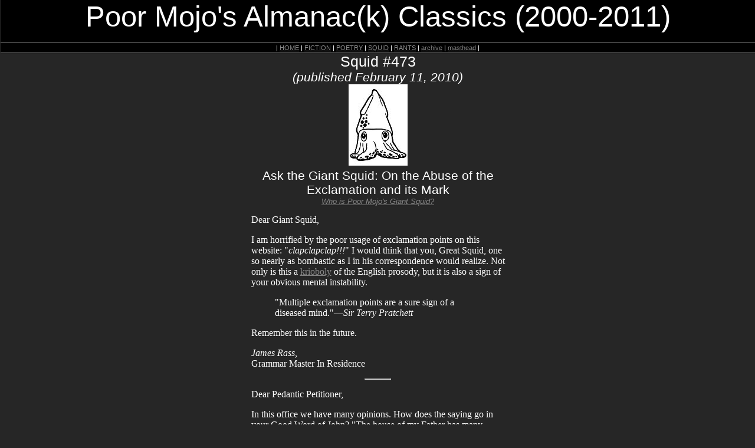

--- FILE ---
content_type: text/html; charset=ISO-8859-1
request_url: http://www.poormojo.org/cgi-bin/gennie.pl?Squid/cgi-bin/gennie.pl?Squid+473+bi
body_size: 6203
content:
		
	<HTML>  
	<HEAD>
	<META HTTP-EQUIV="keywords" CONTENT="giant squid, squidpunk, ask the giant squid, advice, tentacle, giant squid advice, sex, love, rants">
	<link type="text/css" rel="stylesheet" href="/Templates/backissuepmjastylesheet.css">
	<TITLE>Poor Mojo's Classic Squid: Squid "Ask the Giant Squid: On the Abuse of the Exclamation and its Mark"</TITLE>
	</HEAD>
	<BODY >

	<!-- Begin Head-->	
	<div class="toptitle">Poor Mojo's Almanac(k) Classics (2000-2011)</div>
	<div"><div class="micronavbar">
<font color=white>
| <a href="http://www.poormojo.org/">HOME</a> |
<A HREF="http://www.fiction.poormojo.org/">FICTION</A> |
<A HREF="http://www.poetry.poormojo.org/">POETRY</A> |
<A HREF="http://www.squid.poormojo.org/">SQUID</A> |
<A HREF="http://www.rant.poormojo.org/">RANTS</A> |
<A HREF="http://www.poormojo.org/Archive/">archive</A> |
<!--<A HREF="http://www.poormojo.org/submission.html">submissions</A> |
<A HREF="http://www.poormojo.org/contest.html">contest</A> |-->
<A HREF="http://www.poormojo.org/masthead.shtml">masthead</A> |
<!--<A HREF="http://www.poormojo.org/links.html">links</a> |
<A HREF="http://www.poormojo.org/dod.html">dod</A> |-->
<!-- <A HREF="http://www.poormojo.org/bookstore/">bookstore</a> | -->
<!-- <A HREF="http://www.poormojo.org/pmjadaily/archives/cat_pmja_news.php">pmja news</A> | -->
<!-- <a href="http://www.poormojo.org/pmjadaily/">NEWSWIRE</a> | -->
<!-- <a href="http://www.poormojo.org/cgi-bin/miki.pl?MojoWi(K)I">WI(K)I</a> |-->
</font>
</div>
</div>
	<div class="sectiontitle"><FONT COLOR= >Squid #473<br><small><I>(published February 11, 2010)</I></small></FONT></div>
	<div class="headgraphic"><IMG SRC="/Squid/Pics/nephewsquidsmall.jpg" ALIGN="BOTTOM" BORDER="0"></div>
	
	<!-- End Head-->
	
	<!-- Begin Meat -->
	<div class="storytitle">Ask the Giant Squid: On the Abuse of the Exclamation and its Mark</div>
	<div class="author"><I><small><a href="http://www.poormojo.org/squidsite/" target=_BLANK>Who is Poor Mojo's Giant Squid?</a></small></i></div>
	<div class="contentbox">Dear Giant Squid,<P>I am horrified by the poor usage of exclamation points on this website: "<em>clapclapclap!!!</em>" I would think that you, Great Squid, one so nearly as bombastic as I in his correspondence would realize. Not only is this a <a href="http://www.blueplanetlanguages.com/prices/excellent-reasons/why-learn-english/an-english-a-z.html"" target =_48720.1769683433>krioboly</a> of the English prosody, but it is also a sign of your obvious mental instability. <P><blockquote>"Multiple exclamation points are a sure sign of a diseased mind."&mdash;<em>Sir Terry Pratchett</em></blockquote><P>Remember this in the future.<P><em>James Rass</em>,<br>Grammar Master In Residence<P><hr width="10%"><P>Dear Pedantic Petitioner,<P>In this office we have many opinions. How does the saying go in your Good Word of John? "The house of my Father has many doors"?  "The door of My house has many mansions"?  "My fatherly house-door is well and roomily mansioned"?  Something to that effect. We are a "big tent" operation, in the parlance of your Congress of gentlemen, and although we differ on pizza decoration&mdash;lab assistant Rob likes pepperoni, Molly prefers green peppers and olives, Devo is intolerant of the lactose, and I prefer the flesh of dogs to baked-wheat foodstuffs. (The more purebred, the tastier as a rule, both in greens and dogs.)<P>With regards to the television in the Boom Room&mdash;our affectionate name for the enhanced for-take-breaking room in our office&mdash;there is no consensus: Molly loves the CNN and the MSNBC and the HBO original dramas, while my young typist Jarwaun and his younger brother Trael are more apt to watch the cartoon-ated children's programs or the violent men of action (or that wonderful programming which combines the two so harmoniously). Rob enjoys the Thursday night NBC sitcoms and the <em>Antiqued Road Show</em>, thus proving him to be both a man of whit and taste (at least in road construction and maintenance, one might surmise).  He also watches the Weathers Channel for many hours without break. Leeks, our accountant, has a fervor for the <em>Gossipy Girls</em>; can he be blamed?<P>There is a sign that Molly had made by a local signcrafter. It is wrought of recycled brass stolen from the plumbing of suburban homes. The brass has been hammered and flattened but for raised letters that boldly state: "<a href="http://blog.talkingphilosophy.com/?p=128"" target =_48720.1769683433><em>Reasonable People Will Disagree</em></a>." When she mounted this sign (in the manner of a brass-fitting carpenter, not a brass pole dancer) Molly explained that it was the credo and philosophy of our TV room, and proposed it should be the mission statement of the office as a whole. <P>At first I disagreed with this philosophy. So human, I thought. So pedestrian. Why not all elect ourselves to mayors of the land upon which we stand and plant flags on our heads? But as time went on I saw the wisdom in this phrase, and the inevitable irony of my initial reaction&mdash;<em>crafty minx!</em> (As an aside, I once suggested that we reword the sign to read "Reasonable People <em>Shall</em> Disagree"; predictably, we could reach no accord in the manner, which should have resolved for the change, but did not, due to a parliamentary procedure invoked by Rob and his damn&eacute;d <a href="http://en.wikipedia.org/wiki/Robert%27s_Rules_of_Order"" target =_48720.1769683433><em>Rules of Order</em></a>).<P>There is no topic that generates more fury in our board room than the topic of <a href="http://www.harpers.org/media/pdf/dfw/HarpersMagazine-2001-04-0070913.pdf"" target =_48720.1769683433>prescriptivist versus descriptivist</a> approaches to grammar. <P>As an aside, do you not find it humorous to quote Sir Pratchett of Her Majesty's Secret Literary Services talking of diseased minds as he himself grapples with a <a href="http://www.poormojo.org/pmjadaily/archives/030348.php"" target =_48720.1769683433>disease of the mind</a>.<P>You, dear Pedant, rail against our house style of using multiple marks of exclaim (hereafter referred to as "<em>bang!s</em>") when we are excited. In the above phrase, "clapclapclap"&mdash;which denotes our applause button on the page of every fiction, column, poem, and essay-the triple <em>bang!s</em> signify the excitement of the reader at the wonder evoked by the art they have just read. One <em>bang!</em> may have done, true, but one <em>bang!</em> can feel so stultifying. To your claim we say, reasonable people will disagree. We also say your mother had no problem with the multiple <em>bang!s</em> we gave her last week.  (All credit to Rob for that a propos <em>bon mot</em>, my dearest and pedantic rumpsnigglet.)<P>Your human grammatacists argue ceaselessly about the proper use of the <em>bang!</em>. Some tight-ankled Prescriptivists feel the <em>bang!</em> should be used in the manner of nuclear weapons: Never, but the threat of it looms largely. Other grammarians who are "hipped" and are "with this" believe that the <em>bang!</em> mark&mdash;the exclamation point&mdash;should be used for emphasis, and in the case of casual or stylized speech, a row of up to three <em>bang!s</em> is acceptable.  (Reference to your mother, who we learn from lavatory wall signage does prefer her <em>bang!s</em> in rows of three, is supernumerary at this time&mdash;although we strain to refrain from commenting on the <em>bang!</em> serialization that your son and most-beloved Shetland pony have demonstrated in Rob's most valued novelty anatomical DVD, <em>Inside Outsiders: Ponyboy's Revenge</em>.)<P>You may disagree; reasonable people <em>will</em> disagree. But you stand as a crumbling cliff face beset by the tides of progress and change. Your old-man grammar with its archaic words ("<em>krioboly</em>"?) and fear of the <em>bang!</em> shall crumble and erode as the waves of youth raised with the texting and the twitterspeak wash upon your beaches.<P>Advise me not, James Rass, for you teach of the buggy whip, the horse-drawn carriage, the classified ad, and the tin-type Facebook. Perhaps a career in lexico-paleontology would suit you better?<P>I Remain,<br>Editor-in-Chief of this Astute Almanac(k)<br>The Giant Squid(<em>!!!</em>)<P><!--2-11-2010--></div>
	<!-- End Meat -->
	

	<P><div class="squidgraybox">
	<a href="http://www.poormojo.org/ask_squid.html">Got a Question? Contact the Giant Squid</a><br>or <a href="http://www.poormojo.org/squidsite/" target=_new>check the Squid FAQ</a><P><strong>Love the Giant Squid?  <a href="http://www.poormojo.org/bookstore/">Buy his first book</a>.</strong>
	</div></P>

	<!-- <div class="contentbox"><div id="twitter_div"><div style="border: thin #DEDEDE solid;"><div class="author"><font face="century gothic, Futura, sans-serif">Daily Notes and Etiquette Tips</font></div><font size=-1><ul id="twitter_update_list"></ul></font><small><a href="http://twitter.com/SquidAdvice" id="twitter-link" style="display:block;text-align:right;"><font face="century gothic, Futura, sans-serif">follow me on Twitter</font></a></small></div></div><script type="text/javascript" src="http://twitter.com/javascripts/blogger.js"></script><script type="text/javascript" src="http://api.twitter.com/1/statuses/user_timeline/SquidAdvice.json?callback=twitterCallback2&count=2"></script></div><P> -->
	
	<!-- begin FACEBOOK BUTTON javascript -->
	

<!--<a name="fb_share" type="icon_link" share_url="http://www.poormojo.org/cgi-bin/gennie.pl?Squid%2B473.txt" href="http://www.facebook.com/sharer.php?u=http://www.poormojo.org/cgi-bin/gennie.pl?Squid%2B473.txt">Share</a><script src="http://static.ak.fbcdn.net/connect.php/js/FB.Share" type="text/javascript"></script>
-->

<P>

<script>function fbs_click() {u=location.href;t=document.title;window.open('http://www.facebook.com/sharer.php?u='+encodeURIComponent(u)+'&t='+encodeURIComponent(t),'sharer','toolbar=0,status=0,width=626,height=436');return false;}</script><style> html .fb_share_link { padding:2px 0 0 20px; height:16px; background:url(http://static.ak.fbcdn.net/images/share/facebook_share_icon.gif?8:26981) no-repeat top left; }</style><a href="http://www.facebook.com/share.php?u=<url>" onclick="return fbs_click()" target="_blank" class="fb_share_link">Share on Facebook</a>

	<!-- end FACEBOOK BUTTON -->
<br>
	<!-- begin TWITTER BUTTON -->
<a href="http://twitter.com/home?status=Reading 'Ask the Giant Squid: On the Abuse of the Exclamation and its Mark' http://www.poormojo.org/cgi-bin/gennie.pl?Squid%2B473"><img src="http://poormojo.org/Imgs/twitter_icons_16.png">Tweet about this Piece</a>
	<!-- end TWITTER BUTTON -->

	
	<!-- begin JETHRO pop-up javascript -->
	<script language="JavaScript">
	function JETHRO() { 
	window.open('/cgi-bin/femalethis.pl?Squid+473','JETHRO','toolbar=no,location=no,directories=no,status=no,menubar=no,resizable=yes,copyhistory=no,scrollbars=yes,width=400,height=600');
	}		 
	</script>
	<!-- end JETHRO pop-up javascript -->
	
	<P><div class="squidgraybox">
	<a href="http://www.poormojo.org/cgi-bin/contenttally.pl?Squid">see other pieces by this author</a>   | <a href="http://www.poormojo.org/squidsite/" target=_BLANK>Who is Poor Mojo's Giant Squid?</a> Read his <a href="http://www.poormojo.org/bookstore" target=_BLANK>blog</a> posts and enjoy his <a href="http://www.songstowearpantsto.com/songs/the-giant-squid/" target=_BLANK>anthem</a> (and the <a href="http://www.songstowearpantsto.com/songs/the-giant-squid-all-girl-j-punk-redux/" target=_BLANK>post-ironic mid-1990s Japanese cover of same</a>)
	</div></P>
		
	<P><center><div class="otherbar" width=33%>
<P>
<!-- Begin PayPal Logo -->
<font color=white>Poor Mojo's Tip Jar:</font>
<form action="https://www.paypal.com/cgi-bin/webscr" method="post" target="_top">
<input type="hidden" name="cmd" value="_s-xclick">
<input type="hidden" name="hosted_button_id" value="DSPTVP49U9FSE">
<input type="image" src="https://www.paypalobjects.com/en_US/i/btn/btn_paynowCC_LG.gif" border="0" name="submit" alt="PayPal - The safer, easier way to tip online!">
<img alt="" border="0" src="https://www.paypalobjects.com/en_US/i/scr/pixel.gif" width="1" height="1">
</form>
		</P>
</div></center></P>
	
	<p><center></center></p>
	
	<P><div class="squidgraybox">

	<CENTER><I>The Next Squid piece (from Issue #474):</I></CENTER>
	<P><CENTER><A HREF="/cgi-bin/gennie.pl?Squid+474+bi">Ask the Giant Squid: For I Have Found the Big Easy Somewhat Difficult</A><BR><hr width=10%></CENTER></P>
	<CENTER><I>The Last few Squid pieces (from Issues #472 thru #468):</I></CENTER>
	<P><CENTER><A HREF="/cgi-bin/gennie.pl?Squid+472+bi">Ask the Giant Squid: Raise High Your Roofbeams, as You Would Lift Your Hats in Respect</A><BR></CENTER></P>
	<P><CENTER><A HREF="/cgi-bin/gennie.pl?Squid+471+bi">Ask the Giant Squid: Cracking the Code of the Teenager</A><BR></CENTER></P>
	<P><CENTER><A HREF="/cgi-bin/gennie.pl?Squid+470+bi">Ask the Giant Squid: Pus in Boot, Poda in Boots</A><BR></CENTER></P>
	<P><CENTER><A HREF="/cgi-bin/gennie.pl?Squid+469+bi">Ask the Giant Squid:  Embracing that at Which You Excel</A><BR></CENTER></P>
	<P><CENTER><A HREF="/cgi-bin/gennie.pl?Squid+468+bi">Ask the Giant Squid: Grasping The Far-Flung Passions With All Your Mighty Hands</A><BR></CENTER></P>
	<P><CENTER><hr width=15%><A HREF="/Archive/squidarchive.shtml">Squid Archives</A></CENTER>
	</div></P>
	
	<P><center><div class="centerstuff">

<div class="navbar">
<font color=white>
| <a href="http://www.poormojo.org/">HOME</a> |
<A HREF="http://www.fiction.poormojo.org/">FICTION</A> |
<A HREF="http://www.poetry.poormojo.org/">POETRY</A> |
<A HREF="http://www.squid.poormojo.org/">SQUID</A> |
<A HREF="http://www.rant.poormojo.org/">RANTS</A> |
<A HREF="http://www.poormojo.org/Archive/">archive</A> |
<!--<A HREF="http://www.poormojo.org/submission.html">submissions</A> |
<A HREF="http://www.poormojo.org/contest.html">contest</A> |-->
<A HREF="http://www.poormojo.org/masthead.shtml">masthead</A> |
<!--<A HREF="http://www.poormojo.org/links.html">links</a> |
<A HREF="http://www.poormojo.org/dod.html">dod</A> |-->
<!-- <A HREF="http://www.poormojo.org/bookstore/">bookstore</a> | -->
<!-- <A HREF="http://www.poormojo.org/pmjadaily/archives/cat_pmja_news.php">pmja news</A> | -->
<!-- <a href="http://www.poormojo.org/pmjadaily/">NEWSWIRE</a> | -->
<!--<a href="http://www.poormojo.org/cgi-bin/miki.pl?MojoWi(K)I">WI(K)I</a> |-->
</font>
</div>



<div class="mission">
	<a href="/contact.shtml"><strong>Contact Us</strong></a> <p>
	Copyright (c) 2000, 2004, David Erik Nelson, Fritz Swanson, Morgan Johnson<p>
	<a href="http://www.poormojo.org/copyright.shtml">More Copyright Info</a><p>
	</div>



</div>
</center></P>

<!--START GOOGLE ANALYTICS -->		
		<script type="text/javascript">
var gaJsHost = (("https:" == document.location.protocol) ? "https://ssl." : "http://www.");
document.write(unescape("%3Cscript src='" + gaJsHost + "google-analytics.com/ga.js' type='text/javascript'%3E%3C/script%3E"));
</script>
<script type="text/javascript">
try {
var pageTracker = _gat._getTracker("UA-9452138-1");
pageTracker._trackPageview();
} catch(err) {}</script>
<!--END GOOGLE ANALYTICS -->		

</BODY>
	</HTML>
